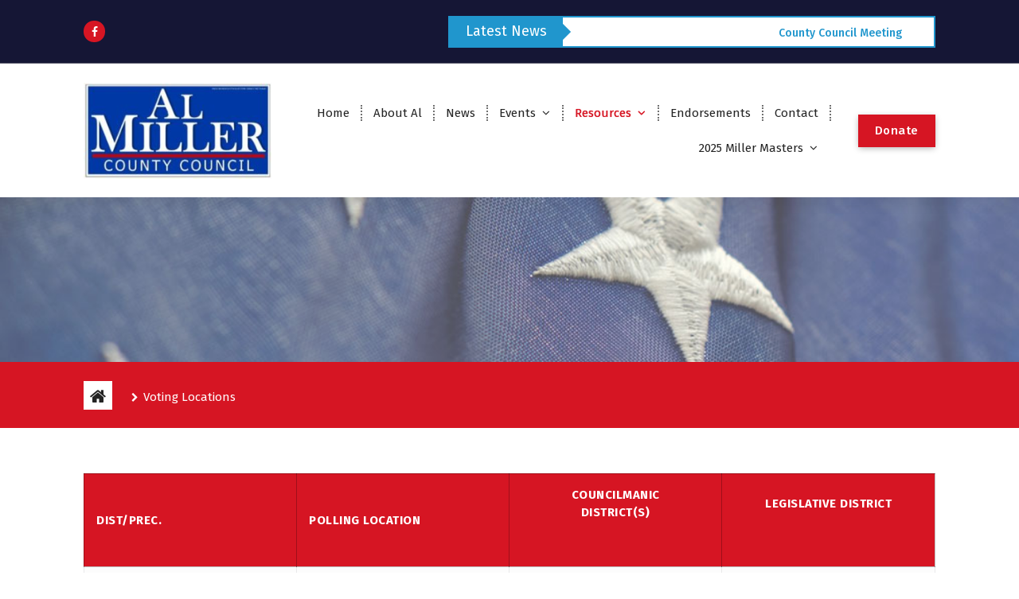

--- FILE ---
content_type: text/html; charset=UTF-8
request_url: https://almillercecilcounty.com/voting-locations/
body_size: 12389
content:
<!DOCTYPE html>
<html lang="en">
	<head>
		<meta charset="UTF-8">
		<meta name="viewport" content="width=device-width, initial-scale=1">
		<link rel="profile" href="http://gmpg.org/xfn/11">
		
		<title>Voting Locations &#8211; Lifetime Commitment to Cecil County</title>
    <style>
        #wpadminbar #wp-admin-bar-vtrts_free_top_button .ab-icon:before {
            content: "\f185";
            color: #1DAE22;
            top: 3px;
        }
    </style>
    <style>
#wpadminbar #wp-admin-bar-wsm_free_top_button .ab-icon:before {
	content: "\f239";
	color: #FF9800;
	top: 3px;
}
</style><meta name='robots' content='max-image-preview:large' />
	<style>img:is([sizes="auto" i], [sizes^="auto," i]) { contain-intrinsic-size: 3000px 1500px }</style>
	<link rel='dns-prefetch' href='//maps.googleapis.com' />
<link rel='dns-prefetch' href='//fonts.googleapis.com' />
<link rel="alternate" type="application/rss+xml" title="Lifetime Commitment to Cecil County &raquo; Feed" href="https://almillercecilcounty.com/feed/" />
<link rel="alternate" type="application/rss+xml" title="Lifetime Commitment to Cecil County &raquo; Comments Feed" href="https://almillercecilcounty.com/comments/feed/" />
<script type="text/javascript">
/* <![CDATA[ */
window._wpemojiSettings = {"baseUrl":"https:\/\/s.w.org\/images\/core\/emoji\/15.0.3\/72x72\/","ext":".png","svgUrl":"https:\/\/s.w.org\/images\/core\/emoji\/15.0.3\/svg\/","svgExt":".svg","source":{"concatemoji":"https:\/\/almillercecilcounty.com\/wp-includes\/js\/wp-emoji-release.min.js?ver=6.7.2"}};
/*! This file is auto-generated */
!function(i,n){var o,s,e;function c(e){try{var t={supportTests:e,timestamp:(new Date).valueOf()};sessionStorage.setItem(o,JSON.stringify(t))}catch(e){}}function p(e,t,n){e.clearRect(0,0,e.canvas.width,e.canvas.height),e.fillText(t,0,0);var t=new Uint32Array(e.getImageData(0,0,e.canvas.width,e.canvas.height).data),r=(e.clearRect(0,0,e.canvas.width,e.canvas.height),e.fillText(n,0,0),new Uint32Array(e.getImageData(0,0,e.canvas.width,e.canvas.height).data));return t.every(function(e,t){return e===r[t]})}function u(e,t,n){switch(t){case"flag":return n(e,"\ud83c\udff3\ufe0f\u200d\u26a7\ufe0f","\ud83c\udff3\ufe0f\u200b\u26a7\ufe0f")?!1:!n(e,"\ud83c\uddfa\ud83c\uddf3","\ud83c\uddfa\u200b\ud83c\uddf3")&&!n(e,"\ud83c\udff4\udb40\udc67\udb40\udc62\udb40\udc65\udb40\udc6e\udb40\udc67\udb40\udc7f","\ud83c\udff4\u200b\udb40\udc67\u200b\udb40\udc62\u200b\udb40\udc65\u200b\udb40\udc6e\u200b\udb40\udc67\u200b\udb40\udc7f");case"emoji":return!n(e,"\ud83d\udc26\u200d\u2b1b","\ud83d\udc26\u200b\u2b1b")}return!1}function f(e,t,n){var r="undefined"!=typeof WorkerGlobalScope&&self instanceof WorkerGlobalScope?new OffscreenCanvas(300,150):i.createElement("canvas"),a=r.getContext("2d",{willReadFrequently:!0}),o=(a.textBaseline="top",a.font="600 32px Arial",{});return e.forEach(function(e){o[e]=t(a,e,n)}),o}function t(e){var t=i.createElement("script");t.src=e,t.defer=!0,i.head.appendChild(t)}"undefined"!=typeof Promise&&(o="wpEmojiSettingsSupports",s=["flag","emoji"],n.supports={everything:!0,everythingExceptFlag:!0},e=new Promise(function(e){i.addEventListener("DOMContentLoaded",e,{once:!0})}),new Promise(function(t){var n=function(){try{var e=JSON.parse(sessionStorage.getItem(o));if("object"==typeof e&&"number"==typeof e.timestamp&&(new Date).valueOf()<e.timestamp+604800&&"object"==typeof e.supportTests)return e.supportTests}catch(e){}return null}();if(!n){if("undefined"!=typeof Worker&&"undefined"!=typeof OffscreenCanvas&&"undefined"!=typeof URL&&URL.createObjectURL&&"undefined"!=typeof Blob)try{var e="postMessage("+f.toString()+"("+[JSON.stringify(s),u.toString(),p.toString()].join(",")+"));",r=new Blob([e],{type:"text/javascript"}),a=new Worker(URL.createObjectURL(r),{name:"wpTestEmojiSupports"});return void(a.onmessage=function(e){c(n=e.data),a.terminate(),t(n)})}catch(e){}c(n=f(s,u,p))}t(n)}).then(function(e){for(var t in e)n.supports[t]=e[t],n.supports.everything=n.supports.everything&&n.supports[t],"flag"!==t&&(n.supports.everythingExceptFlag=n.supports.everythingExceptFlag&&n.supports[t]);n.supports.everythingExceptFlag=n.supports.everythingExceptFlag&&!n.supports.flag,n.DOMReady=!1,n.readyCallback=function(){n.DOMReady=!0}}).then(function(){return e}).then(function(){var e;n.supports.everything||(n.readyCallback(),(e=n.source||{}).concatemoji?t(e.concatemoji):e.wpemoji&&e.twemoji&&(t(e.twemoji),t(e.wpemoji)))}))}((window,document),window._wpemojiSettings);
/* ]]> */
</script>
<style id='wp-emoji-styles-inline-css' type='text/css'>

	img.wp-smiley, img.emoji {
		display: inline !important;
		border: none !important;
		box-shadow: none !important;
		height: 1em !important;
		width: 1em !important;
		margin: 0 0.07em !important;
		vertical-align: -0.1em !important;
		background: none !important;
		padding: 0 !important;
	}
</style>
<link rel='stylesheet' id='wp-block-library-css' href='https://almillercecilcounty.com/wp-includes/css/dist/block-library/style.min.css?ver=6.7.2' type='text/css' media='all' />
<style id='classic-theme-styles-inline-css' type='text/css'>
/*! This file is auto-generated */
.wp-block-button__link{color:#fff;background-color:#32373c;border-radius:9999px;box-shadow:none;text-decoration:none;padding:calc(.667em + 2px) calc(1.333em + 2px);font-size:1.125em}.wp-block-file__button{background:#32373c;color:#fff;text-decoration:none}
</style>
<style id='global-styles-inline-css' type='text/css'>
:root{--wp--preset--aspect-ratio--square: 1;--wp--preset--aspect-ratio--4-3: 4/3;--wp--preset--aspect-ratio--3-4: 3/4;--wp--preset--aspect-ratio--3-2: 3/2;--wp--preset--aspect-ratio--2-3: 2/3;--wp--preset--aspect-ratio--16-9: 16/9;--wp--preset--aspect-ratio--9-16: 9/16;--wp--preset--color--black: #000000;--wp--preset--color--cyan-bluish-gray: #abb8c3;--wp--preset--color--white: #ffffff;--wp--preset--color--pale-pink: #f78da7;--wp--preset--color--vivid-red: #cf2e2e;--wp--preset--color--luminous-vivid-orange: #ff6900;--wp--preset--color--luminous-vivid-amber: #fcb900;--wp--preset--color--light-green-cyan: #7bdcb5;--wp--preset--color--vivid-green-cyan: #00d084;--wp--preset--color--pale-cyan-blue: #8ed1fc;--wp--preset--color--vivid-cyan-blue: #0693e3;--wp--preset--color--vivid-purple: #9b51e0;--wp--preset--gradient--vivid-cyan-blue-to-vivid-purple: linear-gradient(135deg,rgba(6,147,227,1) 0%,rgb(155,81,224) 100%);--wp--preset--gradient--light-green-cyan-to-vivid-green-cyan: linear-gradient(135deg,rgb(122,220,180) 0%,rgb(0,208,130) 100%);--wp--preset--gradient--luminous-vivid-amber-to-luminous-vivid-orange: linear-gradient(135deg,rgba(252,185,0,1) 0%,rgba(255,105,0,1) 100%);--wp--preset--gradient--luminous-vivid-orange-to-vivid-red: linear-gradient(135deg,rgba(255,105,0,1) 0%,rgb(207,46,46) 100%);--wp--preset--gradient--very-light-gray-to-cyan-bluish-gray: linear-gradient(135deg,rgb(238,238,238) 0%,rgb(169,184,195) 100%);--wp--preset--gradient--cool-to-warm-spectrum: linear-gradient(135deg,rgb(74,234,220) 0%,rgb(151,120,209) 20%,rgb(207,42,186) 40%,rgb(238,44,130) 60%,rgb(251,105,98) 80%,rgb(254,248,76) 100%);--wp--preset--gradient--blush-light-purple: linear-gradient(135deg,rgb(255,206,236) 0%,rgb(152,150,240) 100%);--wp--preset--gradient--blush-bordeaux: linear-gradient(135deg,rgb(254,205,165) 0%,rgb(254,45,45) 50%,rgb(107,0,62) 100%);--wp--preset--gradient--luminous-dusk: linear-gradient(135deg,rgb(255,203,112) 0%,rgb(199,81,192) 50%,rgb(65,88,208) 100%);--wp--preset--gradient--pale-ocean: linear-gradient(135deg,rgb(255,245,203) 0%,rgb(182,227,212) 50%,rgb(51,167,181) 100%);--wp--preset--gradient--electric-grass: linear-gradient(135deg,rgb(202,248,128) 0%,rgb(113,206,126) 100%);--wp--preset--gradient--midnight: linear-gradient(135deg,rgb(2,3,129) 0%,rgb(40,116,252) 100%);--wp--preset--font-size--small: 13px;--wp--preset--font-size--medium: 20px;--wp--preset--font-size--large: 36px;--wp--preset--font-size--x-large: 42px;--wp--preset--spacing--20: 0.44rem;--wp--preset--spacing--30: 0.67rem;--wp--preset--spacing--40: 1rem;--wp--preset--spacing--50: 1.5rem;--wp--preset--spacing--60: 2.25rem;--wp--preset--spacing--70: 3.38rem;--wp--preset--spacing--80: 5.06rem;--wp--preset--shadow--natural: 6px 6px 9px rgba(0, 0, 0, 0.2);--wp--preset--shadow--deep: 12px 12px 50px rgba(0, 0, 0, 0.4);--wp--preset--shadow--sharp: 6px 6px 0px rgba(0, 0, 0, 0.2);--wp--preset--shadow--outlined: 6px 6px 0px -3px rgba(255, 255, 255, 1), 6px 6px rgba(0, 0, 0, 1);--wp--preset--shadow--crisp: 6px 6px 0px rgba(0, 0, 0, 1);}:where(.is-layout-flex){gap: 0.5em;}:where(.is-layout-grid){gap: 0.5em;}body .is-layout-flex{display: flex;}.is-layout-flex{flex-wrap: wrap;align-items: center;}.is-layout-flex > :is(*, div){margin: 0;}body .is-layout-grid{display: grid;}.is-layout-grid > :is(*, div){margin: 0;}:where(.wp-block-columns.is-layout-flex){gap: 2em;}:where(.wp-block-columns.is-layout-grid){gap: 2em;}:where(.wp-block-post-template.is-layout-flex){gap: 1.25em;}:where(.wp-block-post-template.is-layout-grid){gap: 1.25em;}.has-black-color{color: var(--wp--preset--color--black) !important;}.has-cyan-bluish-gray-color{color: var(--wp--preset--color--cyan-bluish-gray) !important;}.has-white-color{color: var(--wp--preset--color--white) !important;}.has-pale-pink-color{color: var(--wp--preset--color--pale-pink) !important;}.has-vivid-red-color{color: var(--wp--preset--color--vivid-red) !important;}.has-luminous-vivid-orange-color{color: var(--wp--preset--color--luminous-vivid-orange) !important;}.has-luminous-vivid-amber-color{color: var(--wp--preset--color--luminous-vivid-amber) !important;}.has-light-green-cyan-color{color: var(--wp--preset--color--light-green-cyan) !important;}.has-vivid-green-cyan-color{color: var(--wp--preset--color--vivid-green-cyan) !important;}.has-pale-cyan-blue-color{color: var(--wp--preset--color--pale-cyan-blue) !important;}.has-vivid-cyan-blue-color{color: var(--wp--preset--color--vivid-cyan-blue) !important;}.has-vivid-purple-color{color: var(--wp--preset--color--vivid-purple) !important;}.has-black-background-color{background-color: var(--wp--preset--color--black) !important;}.has-cyan-bluish-gray-background-color{background-color: var(--wp--preset--color--cyan-bluish-gray) !important;}.has-white-background-color{background-color: var(--wp--preset--color--white) !important;}.has-pale-pink-background-color{background-color: var(--wp--preset--color--pale-pink) !important;}.has-vivid-red-background-color{background-color: var(--wp--preset--color--vivid-red) !important;}.has-luminous-vivid-orange-background-color{background-color: var(--wp--preset--color--luminous-vivid-orange) !important;}.has-luminous-vivid-amber-background-color{background-color: var(--wp--preset--color--luminous-vivid-amber) !important;}.has-light-green-cyan-background-color{background-color: var(--wp--preset--color--light-green-cyan) !important;}.has-vivid-green-cyan-background-color{background-color: var(--wp--preset--color--vivid-green-cyan) !important;}.has-pale-cyan-blue-background-color{background-color: var(--wp--preset--color--pale-cyan-blue) !important;}.has-vivid-cyan-blue-background-color{background-color: var(--wp--preset--color--vivid-cyan-blue) !important;}.has-vivid-purple-background-color{background-color: var(--wp--preset--color--vivid-purple) !important;}.has-black-border-color{border-color: var(--wp--preset--color--black) !important;}.has-cyan-bluish-gray-border-color{border-color: var(--wp--preset--color--cyan-bluish-gray) !important;}.has-white-border-color{border-color: var(--wp--preset--color--white) !important;}.has-pale-pink-border-color{border-color: var(--wp--preset--color--pale-pink) !important;}.has-vivid-red-border-color{border-color: var(--wp--preset--color--vivid-red) !important;}.has-luminous-vivid-orange-border-color{border-color: var(--wp--preset--color--luminous-vivid-orange) !important;}.has-luminous-vivid-amber-border-color{border-color: var(--wp--preset--color--luminous-vivid-amber) !important;}.has-light-green-cyan-border-color{border-color: var(--wp--preset--color--light-green-cyan) !important;}.has-vivid-green-cyan-border-color{border-color: var(--wp--preset--color--vivid-green-cyan) !important;}.has-pale-cyan-blue-border-color{border-color: var(--wp--preset--color--pale-cyan-blue) !important;}.has-vivid-cyan-blue-border-color{border-color: var(--wp--preset--color--vivid-cyan-blue) !important;}.has-vivid-purple-border-color{border-color: var(--wp--preset--color--vivid-purple) !important;}.has-vivid-cyan-blue-to-vivid-purple-gradient-background{background: var(--wp--preset--gradient--vivid-cyan-blue-to-vivid-purple) !important;}.has-light-green-cyan-to-vivid-green-cyan-gradient-background{background: var(--wp--preset--gradient--light-green-cyan-to-vivid-green-cyan) !important;}.has-luminous-vivid-amber-to-luminous-vivid-orange-gradient-background{background: var(--wp--preset--gradient--luminous-vivid-amber-to-luminous-vivid-orange) !important;}.has-luminous-vivid-orange-to-vivid-red-gradient-background{background: var(--wp--preset--gradient--luminous-vivid-orange-to-vivid-red) !important;}.has-very-light-gray-to-cyan-bluish-gray-gradient-background{background: var(--wp--preset--gradient--very-light-gray-to-cyan-bluish-gray) !important;}.has-cool-to-warm-spectrum-gradient-background{background: var(--wp--preset--gradient--cool-to-warm-spectrum) !important;}.has-blush-light-purple-gradient-background{background: var(--wp--preset--gradient--blush-light-purple) !important;}.has-blush-bordeaux-gradient-background{background: var(--wp--preset--gradient--blush-bordeaux) !important;}.has-luminous-dusk-gradient-background{background: var(--wp--preset--gradient--luminous-dusk) !important;}.has-pale-ocean-gradient-background{background: var(--wp--preset--gradient--pale-ocean) !important;}.has-electric-grass-gradient-background{background: var(--wp--preset--gradient--electric-grass) !important;}.has-midnight-gradient-background{background: var(--wp--preset--gradient--midnight) !important;}.has-small-font-size{font-size: var(--wp--preset--font-size--small) !important;}.has-medium-font-size{font-size: var(--wp--preset--font-size--medium) !important;}.has-large-font-size{font-size: var(--wp--preset--font-size--large) !important;}.has-x-large-font-size{font-size: var(--wp--preset--font-size--x-large) !important;}
:where(.wp-block-post-template.is-layout-flex){gap: 1.25em;}:where(.wp-block-post-template.is-layout-grid){gap: 1.25em;}
:where(.wp-block-columns.is-layout-flex){gap: 2em;}:where(.wp-block-columns.is-layout-grid){gap: 2em;}
:root :where(.wp-block-pullquote){font-size: 1.5em;line-height: 1.6;}
</style>
<link rel='stylesheet' id='slick-style-css' href='https://almillercecilcounty.com/wp-content/plugins/blog-designer-pack/assets/css/slick.css?ver=3.4.11' type='text/css' media='all' />
<link rel='stylesheet' id='bdp-public-style-css' href='https://almillercecilcounty.com/wp-content/plugins/blog-designer-pack/assets/css/bdp-public.css?ver=3.4.11' type='text/css' media='all' />
<link rel='stylesheet' id='contact-form-7-css' href='https://almillercecilcounty.com/wp-content/plugins/contact-form-7/includes/css/styles.css?ver=6.0.4' type='text/css' media='all' />
<link rel='stylesheet' id='wsm-style-css' href='https://almillercecilcounty.com/wp-content/plugins/wp-stats-manager/css/style.css?ver=1.2' type='text/css' media='all' />
<link rel='stylesheet' id='owl-carousel-min-css' href='https://almillercecilcounty.com/wp-content/themes/avril-personal/assets/css/owl.carousel.min.css?ver=6.7.2' type='text/css' media='all' />
<link rel='stylesheet' id='owl-theme-default-min-css' href='https://almillercecilcounty.com/wp-content/themes/avril-personal/assets/css/owl.theme.default.min.css?ver=6.7.2' type='text/css' media='all' />
<link rel='stylesheet' id='font-awesome-css' href='https://almillercecilcounty.com/wp-content/plugins/elementor/assets/lib/font-awesome/css/font-awesome.min.css?ver=4.7.0' type='text/css' media='all' />
<link rel='stylesheet' id='animate-css' href='https://almillercecilcounty.com/wp-content/themes/avril-personal/assets/css/animate.css?ver=6.7.2' type='text/css' media='all' />
<link rel='stylesheet' id='text-animate-css' href='https://almillercecilcounty.com/wp-content/themes/avril-personal/assets/css/text-animate.css?ver=6.7.2' type='text/css' media='all' />
<link rel='stylesheet' id='magnific-popup-css' href='https://almillercecilcounty.com/wp-content/themes/avril-personal/assets/css/magnific-popup.css?ver=6.7.2' type='text/css' media='all' />
<link rel='stylesheet' id='avril-editor-style-css' href='https://almillercecilcounty.com/wp-content/themes/avril-personal/assets/css/editor-style.css?ver=6.7.2' type='text/css' media='all' />
<link rel='stylesheet' id='avril-default-css' href='https://almillercecilcounty.com/wp-content/themes/avril-personal/assets/css/color/default.css?ver=6.7.2' type='text/css' media='all' />
<link rel='stylesheet' id='avril-theme-css-css' href='https://almillercecilcounty.com/wp-content/themes/avril-personal/assets/css/theme.css?ver=6.7.2' type='text/css' media='all' />
<link rel='stylesheet' id='avril-menus-css' href='https://almillercecilcounty.com/wp-content/themes/avril-personal/assets/css/menu.css?ver=6.7.2' type='text/css' media='all' />
<link rel='stylesheet' id='avril-widgets-css' href='https://almillercecilcounty.com/wp-content/themes/avril-personal/assets/css/widgets.css?ver=6.7.2' type='text/css' media='all' />
<link rel='stylesheet' id='avril-main-css' href='https://almillercecilcounty.com/wp-content/themes/avril-personal/assets/css/main.css?ver=6.7.2' type='text/css' media='all' />
<link rel='stylesheet' id='avril-media-query-css' href='https://almillercecilcounty.com/wp-content/themes/avril-personal/assets/css/responsive.css?ver=6.7.2' type='text/css' media='all' />
<link rel='stylesheet' id='avril-woocommerce-css' href='https://almillercecilcounty.com/wp-content/themes/avril-personal/assets/css/woo.css?ver=6.7.2' type='text/css' media='all' />
<link rel='stylesheet' id='avril-style-css' href='https://almillercecilcounty.com/wp-content/themes/avril-personal/style.css?ver=6.7.2' type='text/css' media='all' />
<style id='avril-style-inline-css' type='text/css'>
.breadcrumb-content { min-height: 207px;} .breadcrumb-center .breadcrumb-heading {
					text-align: center;
				}
.breadcrumb-area {
					background-image: url(http://almillercecilcounty.com/wp-content/uploads/2018/02/flag-1600-70.jpg);
					background-attachment: scroll;
				}
.breadcrumb-area:before {
					background-color: #ffffff;
					opacity: 0.05;
				}
.logo img, .mobile-logo img { max-width: 236px !important;} .theme-slider {
					opacity: 0;
					background: #ffffff;
				}
	@media (min-width: 992px) {#av-primary-content {
					max-width:65%;
					flex-basis:65%;
				}
#av-secondary-content {
					max-width:35%;
					flex-basis:35%;
				}}
:root {
						--sp-primary: #d61523;
						--sp-primary-dark: #cc0d1b;
						--sp-secondary:  #151635;
						--sp-secondary-dark: #242424;
						--sp-border-light: #e9e9e9;
						--sp-border-dark: #dddddd;
						--sp-scrollbar: #f2f2f2;
						--sp-scrollbar-thumb: #c2c2c2;
						--sp-gradient-focus:linear-gradient(#d61523, #d61523), linear-gradient(#e9e9ea, #e9e9ea);
					}
.av-container {
						max-width: 1170px;
					}
 .av-py-default { 
			padding: 100px 0;
		}
 body{ 
			font-weight: inherit;
			text-transform: inherit;
			font-style: inherit;
			text-decoration: none;
		} a {text-decoration: none;
		}
 h1{ 
				font-family: ;
				font-weight: 700;
				text-transform: inherit;
				font-style: inherit;
				text-decoration: inherit;
			}
 h2{ 
				font-family: ;
				font-weight: 700;
				text-transform: inherit;
				font-style: inherit;
				text-decoration: inherit;
			}
 h3{ 
				font-family: ;
				font-weight: 700;
				text-transform: inherit;
				font-style: inherit;
				text-decoration: inherit;
			}
 h4{ 
				font-family: ;
				font-weight: 700;
				text-transform: inherit;
				font-style: inherit;
				text-decoration: inherit;
			}
 h5{ 
				font-family: ;
				font-weight: 700;
				text-transform: inherit;
				font-style: inherit;
				text-decoration: inherit;
			}
 h6{ 
				font-family: ;
				font-weight: 700;
				text-transform: inherit;
				font-style: inherit;
				text-decoration: inherit;
			}
 .menu-wrap > li > a, .dropdown-menu li a{ font-family: ;	}
.menu-wrap > li > a, .dropdown-menu li a{ 
			font-weight: inherit;
			text-transform: inherit;
			font-style: inherit;
			text-decoration: inherit;
		}

</style>
<link rel='stylesheet' id='avril-fonts-css' href='//fonts.googleapis.com/css?family=Poppins%3A300%2C300i%2C400%2C400i%2C500%2C500i%2C600%2C600i%2C700%2C700i%2C800%2C800i%2C900%2C900i&#038;subset=latin%2Clatin-ext' type='text/css' media='all' />
<link rel='stylesheet' id='dashicons-css' href='https://almillercecilcounty.com/wp-includes/css/dashicons.min.css?ver=6.7.2' type='text/css' media='all' />
<link rel='stylesheet' id='tec-variables-skeleton-css' href='https://almillercecilcounty.com/wp-content/plugins/event-tickets/common/src/resources/css/variables-skeleton.min.css?ver=6.5.1.1' type='text/css' media='all' />
<link rel='stylesheet' id='tec-variables-full-css' href='https://almillercecilcounty.com/wp-content/plugins/event-tickets/common/src/resources/css/variables-full.min.css?ver=6.5.1.1' type='text/css' media='all' />
<link rel='stylesheet' id='tribe-common-skeleton-style-css' href='https://almillercecilcounty.com/wp-content/plugins/event-tickets/common/src/resources/css/common-skeleton.min.css?ver=6.5.1.1' type='text/css' media='all' />
<link rel='stylesheet' id='tribe-common-full-style-css' href='https://almillercecilcounty.com/wp-content/plugins/event-tickets/common/src/resources/css/common-full.min.css?ver=6.5.1.1' type='text/css' media='all' />
<link rel='stylesheet' id='event-tickets-tickets-css-css' href='https://almillercecilcounty.com/wp-content/plugins/event-tickets/src/resources/css/tickets.min.css?ver=5.19.2' type='text/css' media='all' />
<link rel='stylesheet' id='event-tickets-tickets-rsvp-css-css' href='https://almillercecilcounty.com/wp-content/plugins/event-tickets/src/resources/css/rsvp-v1.min.css?ver=5.19.2' type='text/css' media='all' />
<link rel='stylesheet' id='event-tickets-rsvp-css' href='https://almillercecilcounty.com/wp-content/plugins/event-tickets/src/resources/css/rsvp.min.css?ver=5.19.2' type='text/css' media='all' />
<link rel='stylesheet' id='event-tickets-tpp-css-css' href='https://almillercecilcounty.com/wp-content/plugins/event-tickets/src/resources/css/tpp.min.css?ver=5.19.2' type='text/css' media='all' />
<script type="text/javascript" id="ahc_front_js-js-extra">
/* <![CDATA[ */
var ahc_ajax_front = {"ajax_url":"https:\/\/almillercecilcounty.com\/wp-admin\/admin-ajax.php","page_id":"648","page_title":"Voting Locations","post_type":"page"};
/* ]]> */
</script>
<script type="text/javascript" src="https://almillercecilcounty.com/wp-content/plugins/visitors-traffic-real-time-statistics/js/front.js?ver=6.7.2" id="ahc_front_js-js"></script>
<script type="text/javascript" src="https://almillercecilcounty.com/wp-includes/js/jquery/jquery.min.js?ver=3.7.1" id="jquery-core-js"></script>
<script type="text/javascript" src="https://almillercecilcounty.com/wp-includes/js/jquery/jquery-migrate.min.js?ver=3.4.1" id="jquery-migrate-js"></script>
<script type="text/javascript" src="https://almillercecilcounty.com/wp-content/themes/avril-personal/assets/js/owl.carousel.min.js?ver=1" id="owl-carousel-js"></script>
<script type="text/javascript" src="https://almillercecilcounty.com/wp-content/themes/avril-personal/assets/js/isotope.pkgd.js?ver=1" id="isotope-pkgd-js"></script>
<script type="text/javascript" src="https://maps.googleapis.com/maps/api/js?key=AIzaSyAqoWGSQYygV-G1P5tVrj-dM2rVHR5wOGY&amp;ver=6.7.2" id="avril-map-link-js"></script>
<link rel="https://api.w.org/" href="https://almillercecilcounty.com/wp-json/" /><link rel="alternate" title="JSON" type="application/json" href="https://almillercecilcounty.com/wp-json/wp/v2/pages/648" /><link rel="EditURI" type="application/rsd+xml" title="RSD" href="https://almillercecilcounty.com/xmlrpc.php?rsd" />
<meta name="generator" content="WordPress 6.7.2" />
<link rel="canonical" href="https://almillercecilcounty.com/voting-locations/" />
<link rel='shortlink' href='https://almillercecilcounty.com/?p=648' />
<link rel="alternate" title="oEmbed (JSON)" type="application/json+oembed" href="https://almillercecilcounty.com/wp-json/oembed/1.0/embed?url=https%3A%2F%2Falmillercecilcounty.com%2Fvoting-locations%2F" />
<link rel="alternate" title="oEmbed (XML)" type="text/xml+oembed" href="https://almillercecilcounty.com/wp-json/oembed/1.0/embed?url=https%3A%2F%2Falmillercecilcounty.com%2Fvoting-locations%2F&#038;format=xml" />
	   
    <!-- Wordpress Stats Manager -->
    <script type="text/javascript">
          var _wsm = _wsm || [];
           _wsm.push(['trackPageView']);
           _wsm.push(['enableLinkTracking']);
           _wsm.push(['enableHeartBeatTimer']);
          (function() {
            var u="https://almillercecilcounty.com/wp-content/plugins/wp-stats-manager/";
            _wsm.push(['setUrlReferrer', ""]);
            _wsm.push(['setTrackerUrl',"https://almillercecilcounty.com/?wmcAction=wmcTrack"]);
            _wsm.push(['setSiteId', "1"]);
            _wsm.push(['setPageId', "648"]);
            _wsm.push(['setWpUserId', "0"]);           
            var d=document, g=d.createElement('script'), s=d.getElementsByTagName('script')[0];
            g.type='text/javascript'; g.async=true; g.defer=true; g.src=u+'js/wsm_new.js'; s.parentNode.insertBefore(g,s);
          })();
    </script>
    <!-- End Wordpress Stats Manager Code -->
      <meta name="et-api-version" content="v1"><meta name="et-api-origin" content="https://almillercecilcounty.com"><link rel="https://theeventscalendar.com/" href="https://almillercecilcounty.com/wp-json/tribe/tickets/v1/" /><style>body.boxed { background:url("https://almillercecilcounty.com/wp-content/themes/avril-personal/assets/images/bg-pattern/bg-img1.png");}</style><meta name="generator" content="Elementor 3.27.6; features: additional_custom_breakpoints; settings: css_print_method-external, google_font-enabled, font_display-auto">
			<style>
				.e-con.e-parent:nth-of-type(n+4):not(.e-lazyloaded):not(.e-no-lazyload),
				.e-con.e-parent:nth-of-type(n+4):not(.e-lazyloaded):not(.e-no-lazyload) * {
					background-image: none !important;
				}
				@media screen and (max-height: 1024px) {
					.e-con.e-parent:nth-of-type(n+3):not(.e-lazyloaded):not(.e-no-lazyload),
					.e-con.e-parent:nth-of-type(n+3):not(.e-lazyloaded):not(.e-no-lazyload) * {
						background-image: none !important;
					}
				}
				@media screen and (max-height: 640px) {
					.e-con.e-parent:nth-of-type(n+2):not(.e-lazyloaded):not(.e-no-lazyload),
					.e-con.e-parent:nth-of-type(n+2):not(.e-lazyloaded):not(.e-no-lazyload) * {
						background-image: none !important;
					}
				}
			</style>
				<style type="text/css">
			.site-title,
		.site-description {
			position: absolute;
			clip: rect(1px, 1px, 1px, 1px);
		}
		</style>
	<link rel="icon" href="https://almillercecilcounty.com/wp-content/uploads/2018/02/cropped-miller-icon-150-sq-32x32.jpg" sizes="32x32" />
<link rel="icon" href="https://almillercecilcounty.com/wp-content/uploads/2018/02/cropped-miller-icon-150-sq-192x192.jpg" sizes="192x192" />
<link rel="apple-touch-icon" href="https://almillercecilcounty.com/wp-content/uploads/2018/02/cropped-miller-icon-150-sq-180x180.jpg" />
<meta name="msapplication-TileImage" content="https://almillercecilcounty.com/wp-content/uploads/2018/02/cropped-miller-icon-150-sq-270x270.jpg" />
		<style type="text/css" id="wp-custom-css">
			.av-py-default {
    padding: 25px 0;
}

.footer-section {
    padding-top: 10px;
}

.gallery-area {
	margin-bottom: 40px;
}

.post-meta.down{
	display: none;
}

.gallery-area .gallery-item {
    margin: 0px 20px 0px 20px;
	background: #FFFFFF;

}


.post-image {
	display: flex;
  justify-content: center;
  height: 400px;
}


.post-image .post-hover:before {
    content: "Read"
}

.gallery-section {
	margin-top: -70px;
}

		</style>
			</head>
<body class="page-template page-template-templates page-template-template-page-full-width page-template-templatestemplate-page-full-width-php page page-id-648 wp-custom-logo wide fl-builder-lite-2-8-6-1 tribe-no-js header-default footer-dark elementor-default elementor-kit-1916 tribe-theme-avril-personal">

	<div id="page" class="site">
		<a class="skip-link screen-reader-text" href="#content">Skip to content</a>
	
	 <!--===// Start: Preloader
    =================================-->
		
    <!-- End: Preloader
    =================================-->

    <!--===// Start: Header
    =================================-->
	
    <header id="header-section" class="header header-one">
        <!--===// Start: Header Above
        =================================-->
			
			<div id="above-header" class="header-above-info d-av-block d-none wow fadeInDown">
				<div class="header-widget">
					<div class="av-container">
						<div class="av-columns-area">
																						<div class="av-column-5">
									<div class="widget-left text-av-left text-center">
																			<aside class="widget widget_social_widget">
						<ul>
															<li><a href="https://www.facebook.com/almillercecilcounty"><i class="fa fa-facebook"></i></a></li>
													</ul>
					</aside>
															</div>
								</div>
								<div class="av-column-7">
									<div class="widget-right text-av-right text-center"> 
																					<p class="m-0px">
	<style type="text/css">
		#bdp-ticker-1{border-color:#2096cd;}
		#bdp-ticker-1 >.bdp-ticker-title{background:#2096cd;}
		#bdp-ticker-1 >.bdp-ticker-title>span{border-left-color:#2096cd;}
		#bdp-ticker-1 >ul>li>a:hover, #bdp-ticker-1>ul>li>a{color:#2096cd;}
		#bdp-ticker-1 > .bdp-ticker-title > .bdp-ticker-title-cnt{color: #fff}
	</style>

	<div class="bdp-ticker-wrp bdp-clearfix" id="bdp-ticker-1">
		<div class="bdp-ticker-title bdp-ticker-title">
						<div class="bdp-ticker-title-cnt">Latest News</div>
						<span></span>
		</div>
		<ul class="bdp-ticker-cnt">
						<li class="bdp-ticker-ele"><a href="https://almillercecilcounty.com/2024-endorsements/">2024 Endorsements</a></li>
						<li class="bdp-ticker-ele"><a href="https://almillercecilcounty.com/county-council-meeting/">County Council Meeting</a></li>
						<li class="bdp-ticker-ele"><a href="https://almillercecilcounty.com/branch-for-council/">Branch for Council</a></li>
						<li class="bdp-ticker-ele"><a href="https://almillercecilcounty.com/2898-2/">Who Local Voting Matters!</a></li>
						<li class="bdp-ticker-ele"><a href="https://almillercecilcounty.com/cecil-whig-best-votes/">Cecil Whig Best Votes</a></li>
						<li class="bdp-ticker-ele"><a href="https://almillercecilcounty.com/cecil-county-fair/">Cecil County Fair</a></li>
						<li class="bdp-ticker-ele"><a href="https://almillercecilcounty.com/save-the-date/">SAVE THE DATE!</a></li>
						<li class="bdp-ticker-ele"><a href="https://almillercecilcounty.com/cecil-county-chamber-of-commerces-night-in-annapolis/">Cecil County Chamber of Commerce’s Night in Annapolis</a></li>
						<li class="bdp-ticker-ele"><a href="https://almillercecilcounty.com/drug-free-cecil/">Drug Free Cecil</a></li>
						<li class="bdp-ticker-ele"><a href="https://almillercecilcounty.com/proclamation-to-ward/">Proclamation to Ward</a></li>
						<li class="bdp-ticker-ele"><a href="https://almillercecilcounty.com/53rd-taste-of-maryland/">53rd Taste of Maryland</a></li>
						<li class="bdp-ticker-ele"><a href="https://almillercecilcounty.com/great-wolf-lodge-in-perryville-is-set-to-open-in-august-2023/">Great Wolf Lodge in Perryville is set to open in August 2023!</a></li>
					</ul>
		<div class="bdp-ticker-navi bdp-ticker-navi">
			<span></span>
			<span></span>
		</div>
		<div class="bdp-ticker-conf">{&quot;ticker_effect&quot;:&quot;slide-v&quot;,&quot;autoplay&quot;:&quot;true&quot;,&quot;speed&quot;:&quot;4500&quot;,&quot;font_style&quot;:&quot;normal&quot;}</div>
	</div>

</p>
												</div>	
								</div>
								
						</div>
					</div>
				</div>
			</div>
			
        <!--===// End: Header Top
        =================================-->   	        <div class="navigator-wrapper">
	        <!--===// Start: Mobile Toggle
	        =================================-->
	        <div class="theme-mobile-nav sticky-nav "> 
	            <div class="av-container">
	                <div class="av-columns-area">
	                    <div class="av-column-12">
	                        <div class="theme-mobile-menu">
	                        	<div class="mobile-logo">
	                            	<div class="logo">
										<a href="https://almillercecilcounty.com/" class="custom-logo-link" rel="home"><img width="275" height="141" src="https://almillercecilcounty.com/wp-content/uploads/2018/05/Official-campaign-logo-e1525697800266.jpg" class="custom-logo" alt="Lifetime Commitment to Cecil County" decoding="async" /></a>																			</div>
	                            </div>
	                            <div class="menu-toggle-wrap">
	                            	<div class="mobile-menu-right"></div>
									<div class="hamburger-menu">
										<button type="button" class="menu-toggle">
											<div class="top-bun"></div>
											<div class="meat"></div>
											<div class="bottom-bun"></div>
										</button>
									</div>
								</div>
	                            <div id="mobile-m" class="mobile-menu">
	                                <button type="button" class="header-close-menu close-style"></button>
	                            </div>
	                            <div class="headtop-mobi">
	                                <button type="button" class="header-above-toggle"><span></span></button>
	                            </div>
	                            <div id="mob-h-top" class="mobi-head-top"></div>
	                        </div>
	                    </div>
	                </div>
	            </div>        
	        </div>
	        <!--===// End: Mobile Toggle
	        =================================-->

	        <!--===// Start: Navigation
	        =================================-->
	        <div class="nav-area d-none d-av-block">
	        	<div class="navbar-area sticky-nav ">
		            <div class="av-container">
		                <div class="av-columns-area">
		                    <div class="av-column-2 my-auto">
		                        <div class="logo">
		                            <a href="https://almillercecilcounty.com/" class="custom-logo-link" rel="home"><img width="275" height="141" src="https://almillercecilcounty.com/wp-content/uploads/2018/05/Official-campaign-logo-e1525697800266.jpg" class="custom-logo" alt="Lifetime Commitment to Cecil County" decoding="async" /></a>											                        </div>
		                    </div>
		                    <div class="av-column-10 my-auto">
		                        <div class="theme-menu">
		                            <nav class="menubar">
		                                 <ul id="menu-primary-menu" class="menu-wrap"><li itemscope="itemscope" itemtype="https://www.schema.org/SiteNavigationElement" id="menu-item-1191" class="menu-item menu-item-type-post_type menu-item-object-page menu-item-home menu-item-1191 nav-item"><a title="Home" href="https://almillercecilcounty.com/" class="nav-link">Home</a></li>
<li itemscope="itemscope" itemtype="https://www.schema.org/SiteNavigationElement" id="menu-item-172" class="menu-item menu-item-type-post_type menu-item-object-page menu-item-172 nav-item"><a title="About Al" href="https://almillercecilcounty.com/about/" class="nav-link">About Al</a></li>
<li itemscope="itemscope" itemtype="https://www.schema.org/SiteNavigationElement" id="menu-item-1801" class="menu-item menu-item-type-post_type menu-item-object-page menu-item-1801 nav-item"><a title="News" href="https://almillercecilcounty.com/news/" class="nav-link">News</a></li>
<li itemscope="itemscope" itemtype="https://www.schema.org/SiteNavigationElement" id="menu-item-1891" class="menu-item menu-item-type-post_type menu-item-object-page menu-item-has-children dropdown menu-item-1891 nav-item"><a title="Events" href="https://almillercecilcounty.com/cecil-county-events/" class="nav-link">Events</a>
<span class='mobile-toggler d-av-none'><button type='button' class='fa fa-chevron-right' aria-label='Mobile Toggler'></button></span><ul class="dropdown-menu"  role="menu">
	<li itemscope="itemscope" itemtype="https://www.schema.org/SiteNavigationElement" id="menu-item-3027" class="menu-item menu-item-type-post_type menu-item-object-page menu-item-3027 nav-item"><a title="2025 Miller Masters" href="https://almillercecilcounty.com/golf/" class="dropdown-item">2025 Miller Masters</a></li>
</ul>
</li>
<li itemscope="itemscope" itemtype="https://www.schema.org/SiteNavigationElement" id="menu-item-628" class="menu-item menu-item-type-post_type menu-item-object-page current-menu-ancestor current-menu-parent current_page_parent current_page_ancestor menu-item-has-children dropdown active menu-item-628 nav-item"><a title="Resources" href="https://almillercecilcounty.com/faq/" class="nav-link">Resources</a>
<span class='mobile-toggler d-av-none'><button type='button' class='fa fa-chevron-right' aria-label='Mobile Toggler'></button></span><ul class="dropdown-menu" aria-labelledby="mobile-toggler d-av-none&#039;&gt;&lt;button type=&#039;button&#039; class=&#039;fa fa-chevron-right&#039; aria-label=&#039;Mobile Toggler&#039;&gt;&lt;/button&gt;&lt;/span&gt;&lt;ul class=" role="menu">
	<li itemscope="itemscope" itemtype="https://www.schema.org/SiteNavigationElement" id="menu-item-1211" class="menu-item menu-item-type-post_type menu-item-object-page menu-item-1211 nav-item"><a title="Resources/FAQ" href="https://almillercecilcounty.com/faq/" class="dropdown-item">Resources/FAQ</a></li>
	<li itemscope="itemscope" itemtype="https://www.schema.org/SiteNavigationElement" id="menu-item-653" class="menu-item menu-item-type-post_type menu-item-object-page current-menu-item page_item page-item-648 current_page_item active menu-item-653 nav-item"><a title="Voting Locations" href="https://almillercecilcounty.com/voting-locations/" class="dropdown-item" aria-current="page">Voting Locations</a></li>
	<li itemscope="itemscope" itemtype="https://www.schema.org/SiteNavigationElement" id="menu-item-1209" class="menu-item menu-item-type-post_type menu-item-object-page menu-item-1209 nav-item"><a title="Dear Voters" href="https://almillercecilcounty.com/dear-voters/" class="dropdown-item">Dear Voters</a></li>
</ul>
</li>
<li itemscope="itemscope" itemtype="https://www.schema.org/SiteNavigationElement" id="menu-item-1208" class="menu-item menu-item-type-post_type menu-item-object-page menu-item-1208 nav-item"><a title="Endorsements" href="https://almillercecilcounty.com/endorsements/" class="nav-link">Endorsements</a></li>
<li itemscope="itemscope" itemtype="https://www.schema.org/SiteNavigationElement" id="menu-item-1213" class="menu-item menu-item-type-post_type menu-item-object-page menu-item-1213 nav-item"><a title="Contact" href="https://almillercecilcounty.com/contact/" class="nav-link">Contact</a></li>
<li itemscope="itemscope" itemtype="https://www.schema.org/SiteNavigationElement" id="menu-item-3028" class="menu-item menu-item-type-post_type menu-item-object-page menu-item-has-children dropdown menu-item-3028 nav-item"><a title="2025 Miller Masters" href="https://almillercecilcounty.com/golf/" class="nav-link">2025 Miller Masters</a>
<span class='mobile-toggler d-av-none'><button type='button' class='fa fa-chevron-right' aria-label='Mobile Toggler'></button></span><ul class="dropdown-menu" aria-labelledby="mobile-toggler d-av-none&#039;&gt;&lt;button type=&#039;button&#039; class=&#039;fa fa-chevron-right&#039; aria-label=&#039;Mobile Toggler&#039;&gt;&lt;/button&gt;&lt;/span&gt;&lt;ul class=" role="menu">
	<li itemscope="itemscope" itemtype="https://www.schema.org/SiteNavigationElement" id="menu-item-3029" class="menu-item menu-item-type-post_type menu-item-object-page menu-item-3029 nav-item"><a title="2025 Miller Masters Sponsorships" href="https://almillercecilcounty.com/2025-miller-masters-sponsorships/" class="dropdown-item">2025 Miller Masters Sponsorships</a></li>
	<li itemscope="itemscope" itemtype="https://www.schema.org/SiteNavigationElement" id="menu-item-3030" class="menu-item menu-item-type-post_type menu-item-object-page menu-item-3030 nav-item"><a title="Single Golfer Registration" href="https://almillercecilcounty.com/single-golfer-registration/" class="dropdown-item">Single Golfer Registration</a></li>
	<li itemscope="itemscope" itemtype="https://www.schema.org/SiteNavigationElement" id="menu-item-3031" class="menu-item menu-item-type-post_type menu-item-object-page menu-item-3031 nav-item"><a title="Team Registration" href="https://almillercecilcounty.com/team-registration/" class="dropdown-item">Team Registration</a></li>
	<li itemscope="itemscope" itemtype="https://www.schema.org/SiteNavigationElement" id="menu-item-3062" class="menu-item menu-item-type-post_type menu-item-object-page menu-item-3062 nav-item"><a title="Endorsements" href="https://almillercecilcounty.com/endorsements/" class="dropdown-item">Endorsements</a></li>
</ul>
</li>
</ul>                   
		                            </nav>
											                            <div class="menu-right">
		                                <ul class="header-wrap-right">   
																																																																			<li class="av-button-area">
													<a href="https://www.paypal.com/donate/?hosted_button_id=ALJ657GAKEVKW" target="_blank" class="av-btn av-btn-primary av-btn-effect-1">Donate</a>
												</li> 
												
		                                </ul>                            
		                            </div>
		                        </div>
		                    </div>
		                </div>
		            </div>
		        </div>
	        </div>
	        <!--===// End:  Navigation
	        =================================-->
	    </div>
    </header>
    <!-- End: Header
    =================================-->
 <section id="breadcrumb-section" class="breadcrumb-area breadcrumb-center">
        <div class="av-container">
            <div class="av-columns-area">
                <div class="av-column-12">
                    <div class="breadcrumb-content">
                        <div class="breadcrumb-heading">
								
                        </div>
								
                    </div>                    
                </div>
            </div>
        </div> <!-- container -->
					<div class="breadcrumb-footer">
				<div class="av-container">
					<div class="av-columns-area">
						<div class="av-column-12">
							<div class="breadcrumb-content-below">
								<ol class="breadcrumb-list">
									<li class="breadcrumb-home"><a href="index.html"><i class="fa fa-home"></i></a></li>
									<li><i class="fa fa-chevron-right"></i></li>
									<li>
										Voting Locations									</li>
								</ol>
																	
							</div>
						</div>
					</div>
				</div>
			</div>
		    </section>
			
	<div id="content" class="avril-content">
	<section class="post-section av-py-default">
	<div class="av-container">
		<div class="av-columns-area wow fadeInUp">
			<div class="av-column-12  wow fadeInUp">
				<div id="pl-648"  class="panel-layout" >
<div id="pg-648-0"  class="panel-grid panel-no-style"  data-style="{&quot;background_display&quot;:&quot;tile&quot;,&quot;cell_alignment&quot;:&quot;flex-start&quot;}"  data-ratio="1"  data-ratio-direction="right" >
<div id="pgc-648-0-0"  class="panel-grid-cell"  data-weight="1" >
<div id="panel-648-0-0-0" class="so-panel widget widget_text panel-first-child panel-last-child" data-index="0" data-style="{&quot;padding&quot;:&quot;5px 5px 5px 5px&quot;,&quot;mobile_padding&quot;:&quot;5px 5px 5px 5px&quot;,&quot;background_image_attachment&quot;:false,&quot;background_display&quot;:&quot;tile&quot;}" >
<div class="panel-widget-style panel-widget-style-for-648-0-0-0" >
<div class="textwidget">
<p>&nbsp;</p>
<table class="tableData responsive-table-data-mb" style="height: 2218px;" border="1" width="846" cellspacing="0" cellpadding="1" align="left">
<thead>
<tr>
<th id="table_heading_0" class=""><strong>DIST/PREC.</strong></th>
<th id="table_heading_1" class=""><strong>POLLING LOCATION</strong></th>
<th id="table_heading_2" class="">
<p align="center"><strong>COUNCILMANIC<br />
DISTRICT(S)</strong></p>
<p>&nbsp;</th>
<th id="table_heading_3" class="">
<p align="center"><strong>LEGISLATIVE DISTRICT</strong></p>
<p>&nbsp;</th>
</tr>
</thead>
<tbody>
<tr>
<td class="" headers="table_heading_0" data-th="Dist/Prec.">D1P1</td>
<td class="" headers="table_heading_1" data-th="Polling Location"><strong>Cecilton Elementary School</strong><br />
251 W. Main St.<br />
Cecilton, MD 21913</td>
<td class="" headers="table_heading_2" data-th=" Councilmanic District(s) "><center>D-1</center></td>
<td class="" headers="table_heading_3" data-th=" Legislative District ">
<p align="center">36</p>
</td>
</tr>
<tr>
<td class="" headers="table_heading_0" data-th="Dist/Prec.">D2P1</td>
<td class="" headers="table_heading_1" data-th="Polling Location"><strong>Bohemia Manor High/Middle School</strong><br />
2757 Augustine Herman Hwy.<br />
Chesapeake City, MD 21915</td>
<td class="" headers="table_heading_2" data-th=" Councilmanic District(s) "><center>D-1</center></td>
<td class="" headers="table_heading_3" data-th=" Legislative District ">
<p align="center">36</p>
</td>
</tr>
<tr>
<td class="" headers="table_heading_0" data-th="Dist/Prec.">D2P2</td>
<td class="" headers="table_heading_1" data-th="Polling Location"><strong>Bohemia Manor High/Middle School</strong><br />
2757 Augustine Herman Hwy.<br />
Chesapeake City, MD 21915</td>
<td class="" headers="table_heading_2" data-th=" Councilmanic District(s) "><center>D-1</center></td>
<td class="" headers="table_heading_3" data-th=" Legislative District ">
<p align="center">36</p>
</td>
</tr>
<tr>
<td class="" headers="table_heading_0" data-th="Dist/Prec.">D3P1</td>
<td class="" headers="table_heading_1" data-th="Polling Location"><strong>Thomson Estates Elementary School</strong><br />
203 E.Thomson Dr.<br />
Elkton, MD 21921</td>
<td class="" headers="table_heading_2" data-th=" Councilmanic District(s) ">
<p align="center">D-2</p>
</td>
<td class="" headers="table_heading_3" data-th=" Legislative District ">
<p align="center">36</p>
</td>
</tr>
<tr>
<td class="" headers="table_heading_0" data-th="Dist/Prec.">D3P2</td>
<td class="" headers="table_heading_1" data-th="Polling Location"><strong>Elkton High School</strong><br />
110 James St.<br />
Elkton, MD 21921</td>
<td class="" headers="table_heading_2" data-th=" Councilmanic District(s) "><center>D-1 &amp; D-2</center></td>
<td class="" headers="table_heading_3" data-th=" Legislative District ">
<p align="center">35A</p>
</td>
</tr>
<tr>
<td class="" headers="table_heading_0" data-th="Dist/Prec.">D3P3</td>
<td class="" headers="table_heading_1" data-th="Polling Location"><strong>Holly Hall Elementary School</strong><br />
233 White Hall Rd.<br />
Elkton, MD 21921</td>
<td class="" headers="table_heading_2" data-th=" Councilmanic District(s) "><center>D-1</center></td>
<td class="" headers="table_heading_3" data-th=" Legislative District ">
<p align="center">36</p>
</td>
</tr>
<tr>
<td class="" headers="table_heading_0" data-th="Dist/Prec.">D3P4</td>
<td class="" headers="table_heading_1" data-th="Polling Location"><strong>Holly Hall Elementary School</strong><br />
233 White Hall Rd.<br />
Elkton, MD 21921</td>
<td class="" headers="table_heading_2" data-th=" Councilmanic District(s) ">
<p align="center">D-1</p>
</td>
<td class="" headers="table_heading_3" data-th=" Legislative District ">
<p align="center">35A</p>
</td>
</tr>
<tr>
<td class="" headers="table_heading_0" data-th="Dist/Prec.">D3P5</td>
<td class="" headers="table_heading_1" data-th="Polling Location"><strong>Thomson Estates Elementary School</strong><br />
203 E. Thomson Dr.<br />
Elkton, MD 21921</td>
<td class="" headers="table_heading_2" data-th=" Councilmanic District(s) ">
<p align="center">D-2</p>
</td>
<td class="" headers="table_heading_3" data-th=" Legislative District ">
<p align="center">35A</p>
</td>
</tr>
<tr>
<td class="" headers="table_heading_0" data-th="Dist/Prec.">D3P6</td>
<td class="" headers="table_heading_1" data-th="Polling Location"><strong>Leeds Elementary School</strong><br />
615 Deaver Rd.<br />
Elkton, MD 21921</td>
<td class="" headers="table_heading_2" data-th=" Councilmanic District(s) ">
<p align="center">D-2</p>
</td>
<td class="" headers="table_heading_3" data-th=" Legislative District ">
<p align="center">35A</p>
</td>
</tr>
<tr>
<td class="" headers="table_heading_0" data-th="Dist/Prec.">D3P7</td>
<td class="" headers="table_heading_1" data-th="Polling Location"><strong>Elkton High School</strong><br />
110 James St.<br />
Elkton, MD 21921</td>
<td class="" headers="table_heading_2" data-th=" Councilmanic District(s) ">
<p align="center">D-2</p>
</td>
<td class="" headers="table_heading_3" data-th=" Legislative District ">
<p align="center">36</p>
</td>
</tr>
<tr>
<td class="" headers="table_heading_0" data-th="Dist/Prec.">D4P1</td>
<td class="" headers="table_heading_1" data-th="Polling Location"><strong>Cherry Hill Middle School</strong><br />
2535 Singerly Rd.<br />
Elkton, MD 21921</td>
<td class="" headers="table_heading_2" data-th=" Councilmanic District(s) "><center>D-2 &amp; D-3</center></td>
<td class="" headers="table_heading_3" data-th=" Legislative District ">
<p align="center">35A</p>
</td>
</tr>
<tr>
<td class="" headers="table_heading_0" data-th="Dist/Prec.">D4P2</td>
<td class="" headers="table_heading_1" data-th="Polling Location"><strong>Cecil Manor Elementary School</strong><br />
971 Elk Mills Rd.<br />
Elkton, MD 21921</td>
<td class="" headers="table_heading_2" data-th=" Councilmanic District(s) ">
<p align="center">D-2</p>
</td>
<td class="" headers="table_heading_3" data-th=" Legislative District ">
<p align="center">35A</p>
</td>
</tr>
<tr>
<td class="" headers="table_heading_0" data-th="Dist/Prec.">D5P1</td>
<td class="" headers="table_heading_1" data-th="Polling Location"><strong>North East Middle School</strong><br />
200 E. Cecil Ave<br />
North East, MD 21901</td>
<td class="" headers="table_heading_2" data-th=" Councilmanic District(s) ">
<p align="center">D-5</p>
</td>
<td class="" headers="table_heading_3" data-th=" Legislative District ">
<p align="center">35A</p>
</td>
</tr>
<tr>
<td class="" headers="table_heading_0" data-th="Dist/Prec.">D5P2</td>
<td class="" headers="table_heading_1" data-th="Polling Location"><strong>Charlestown Elementary School</strong><br />
550 Baltimore St.<br />
Charlestown, MD 21914</td>
<td class="" headers="table_heading_2" data-th=" Councilmanic District(s) ">
<p align="center">D-3&amp;D-4</p>
</td>
<td class="" headers="table_heading_3" data-th=" Legislative District ">
<p align="center">35A</p>
</td>
</tr>
<tr>
<td class="" headers="table_heading_0" data-th="Dist/Prec.">D5P3</td>
<td class="" headers="table_heading_1" data-th="Polling Location"><strong>Elk Neck Elementary School</strong><br />
41 Racine School Rd.<br />
Elkton, MD 21921</td>
<td class="" headers="table_heading_2" data-th=" Councilmanic District(s) ">
<p align="center">D-5</p>
</td>
<td class="" headers="table_heading_3" data-th=" Legislative District ">
<p align="center">36</p>
</td>
</tr>
<tr>
<td class="" headers="table_heading_0" data-th="Dist/Prec.">D5P4</td>
<td class="" headers="table_heading_1" data-th="Polling Location"><strong>North East Elementary School</strong><br />
301 Thomas Ave.<br />
North East, MD 21901</td>
<td class="" headers="table_heading_2" data-th=" Councilmanic District(s) ">
<p align="center">D-5</p>
</td>
<td class="" headers="table_heading_3" data-th=" Legislative District ">
<p align="center">35A</p>
</td>
</tr>
<tr>
<td class="" headers="table_heading_0" data-th="Dist/Prec.">D5P5</td>
<td class="" headers="table_heading_1" data-th="Polling Location"><strong>Bay View East Elementary School</strong><br />
910 North East Rd.<br />
North East, MD 21901</td>
<td class="" headers="table_heading_2" data-th=" Councilmanic District(s) ">
<p align="center">D-5</p>
</td>
<td class="" headers="table_heading_3" data-th=" Legislative District ">
<p align="center">35B</p>
</td>
</tr>
<tr>
<td class="" headers="table_heading_0" data-th="Dist/Prec.">D5P6</td>
<td class="" headers="table_heading_1" data-th="Polling Location"><strong>North East Middle School</strong><br />
200 E. Cecil Ave.<br />
North East, MD 21901</td>
<td class="" headers="table_heading_2" data-th=" Councilmanic District(s) ">
<p align="center">D-5</p>
</td>
<td class="" headers="table_heading_3" data-th=" Legislative District ">
<p align="center">36</p>
</td>
</tr>
<tr>
<td class="" headers="table_heading_0" data-th="Dist/Prec.">D6P1</td>
<td class="" headers="table_heading_1" data-th="Polling Location"><strong>Rising Sun Middle School</strong><br />
289 Pearl St<br />
Rising Sun, MD 21911</td>
<td class="" headers="table_heading_2" data-th=" Councilmanic District(s) ">
<p align="center">D-3 &amp; D-4</p>
</td>
<td class="" headers="table_heading_3" data-th=" Legislative District ">
<p align="center">35A</p>
</td>
</tr>
<tr>
<td class="" headers="table_heading_0" data-th="Dist/Prec.">D6P2</td>
<td class="" headers="table_heading_1" data-th="Polling Location"><strong>Rising Sun Elementary School</strong><br />
500 Hopewell Rd.<br />
Rising Sun, MD 21911</td>
<td class="" headers="table_heading_2" data-th=" Councilmanic District(s) ">
<p align="center">D-3 &amp; D-4</p>
</td>
<td class="" headers="table_heading_3" data-th=" Legislative District ">
<p align="center">35B</p>
</td>
</tr>
<tr>
<td class="" headers="table_heading_0" data-th="Dist/Prec.">D6P3</td>
<td class="" headers="table_heading_1" data-th="Polling Location"><strong>Rising Sun Middle School</strong><br />
289 Pearl St<br />
Rising Sun, MD 21911</td>
<td class="" headers="table_heading_2" data-th=" Councilmanic District(s) ">
<p align="center">D-3 &amp; D-4</p>
</td>
<td class="" headers="table_heading_3" data-th=" Legislative District ">
<p align="center">35A</p>
</td>
</tr>
<tr>
<td class="" headers="table_heading_0" data-th="Dist/Prec.">D7P1</td>
<td class="" headers="table_heading_1" data-th="Polling Location"><strong>Bainbridge Elementary School</strong><br />
31 Preston Dr.<br />
Port Deposit, MD 21904</td>
<td class="" headers="table_heading_2" data-th=" Councilmanic District(s) ">
<p align="center">D-4</p>
</td>
<td class="" headers="table_heading_3" data-th=" Legislative District ">
<p align="center">35B</p>
</td>
</tr>
<tr>
<td class="" headers="table_heading_0" data-th="Dist/Prec.">D7P2</td>
<td class="" headers="table_heading_1" data-th="Polling Location"><strong>Perryville Middle School</strong><br />
820 Aiken Ave.<br />
Perryville, MD 21903</td>
<td class="" headers="table_heading_2" data-th=" Councilmanic District(s) ">
<p align="center">D-4</p>
</td>
<td class="" headers="table_heading_3" data-th=" Legislative District ">
<p align="center">35A</p>
</td>
</tr>
<tr>
<td class="" headers="table_heading_0" data-th="Dist/Prec.">D7P3</td>
<td class="" headers="table_heading_1" data-th="Polling Location"><strong>Bainbridge Elementary School</strong><br />
32 Preston Dr.<br />
Port Deposit, MD 21904</td>
<td class="" headers="table_heading_2" data-th=" Councilmanic District(s) ">
<p align="center">D-4</p>
</td>
<td class="" headers="table_heading_3" data-th=" Legislative District ">
<p align="center">35A</p>
</td>
</tr>
<tr>
<td class="" headers="table_heading_0" data-th="Dist/Prec.">D7P4</td>
<td class="" headers="table_heading_1" data-th="Polling Location">Perryville Middle School<br />
820 Aiken Ave.<br />
Perryville, MD 21903</td>
<td class="" headers="table_heading_2" data-th=" Councilmanic District(s) ">
<p align="center">D-4</p>
</td>
<td class="" headers="table_heading_3" data-th=" Legislative District ">
<p align="center">35B</p>
</td>
</tr>
<tr>
<td class="" headers="table_heading_0" data-th="Dist/Prec.">D8P1</td>
<td class="" headers="table_heading_1" data-th="Polling Location"><strong>Conowingo Elementary School</strong><br />
417Rowlandsville Rd.<br />
Conowingo, MD 21918</td>
<td class="" headers="table_heading_2" data-th=" Councilmanic District(s) ">
<p align="center">D4</p>
</td>
<td class="" headers="table_heading_3" data-th=" Legislative District ">
<p align="center">35B</p>
</td>
</tr>
<tr>
<td class="" headers="table_heading_0" data-th="Dist/Prec.">D9P1</td>
<td class="" headers="table_heading_1" data-th="Polling Location"><strong>Calvert Elementary School</strong><br />
79 Brick Meeting House Rd.<br />
Rising Sun, MD 21911</td>
<td class="" headers="table_heading_2" data-th=" Councilmanic District(s) ">
<p align="center">D-3</p>
</td>
<td class="" headers="table_heading_3" data-th=" Legislative District ">
<p align="center">35A</p>
</td>
</tr>
<tr>
<td class="" headers="table_heading_0" data-th="Dist/Prec.">D9P2</td>
<td class="" headers="table_heading_1" data-th="Polling Location"><strong>Calvert Elementary School</strong><br />
79 Brick Meeting House Rd.<br />
Rising Sun, MD 21911</td>
<td class="" headers="table_heading_2" data-th=" Councilmanic District(s) ">
<p align="center">D-3</p>
</td>
<td class="" headers="table_heading_3" data-th=" Legislative District ">
<p align="center">35B</p>
</td>
</tr>
</tbody>
</table>
</div></div>
</div>
</div>
</div>
</div>
			</div>
		</div>
	</div>
</section> 
<!--===// Start: Footer
    =================================-->
			
    <footer id="footer-section" class="footer-section footer footer-dark">
					
			<div class="footer-main">
				<div class="av-container">
					<div class="av-columns-area wow fadeInDown">
																													</div>
				</div>
			</div>
			
					
		 <div class="footer-copyright">
            <div class="av-container">
                <div class="av-columns-area">
						
											<div class="av-column-12 av-md-column-12">
							<div class="footer-copy widget-center">
																			<div class="widget-center text-av-center text-center">                          
					<div class="copyright-text">
						Copyright &copy; 2026 Lifetime Commitment to Cecil County | Powered by <a href="#">Avril WordPress Theme</a>					</div>
				</div>
																						</div>
						</div>
											
                </div>
            </div>
        </div>
		    </footer>
	    <!-- End: Footer
    =================================-->
	 <!-- ScrollUp -->
	 		<button type=button class="scrollup"><i class="fa fa-arrow-up"></i></button>
		
  <!-- / -->  
</div>
<script type="text/javascript">
        jQuery(function(){
        var arrLiveStats=[];
        var WSM_PREFIX="wsm";
		
        jQuery(".if-js-closed").removeClass("if-js-closed").addClass("closed");
                var wsmFnSiteLiveStats=function(){
                           jQuery.ajax({
                               type: "POST",
                               url: wsm_ajaxObject.ajax_url,
                               data: { action: 'liveSiteStats', requests: JSON.stringify(arrLiveStats), r: Math.random() }
                           }).done(function( strResponse ) {
                                if(strResponse!="No"){
                                    arrResponse=JSON.parse(strResponse);
                                    jQuery.each(arrResponse, function(key,value){
                                    
                                        $element= document.getElementById(key);
                                        oldValue=parseInt($element.getAttribute("data-value").replace(/,/g, ""));
                                        diff=parseInt(value.replace(/,/g, ""))-oldValue;
                                        $class="";
                                        
                                        if(diff>=0){
                                            diff="+"+diff;
                                        }else{
                                            $class="wmcRedBack";
                                        }

                                        $element.setAttribute("data-value",value);
                                        $element.innerHTML=diff;
                                        jQuery("#"+key).addClass($class).show().siblings(".wsmH2Number").text(value);
                                        
                                        if(key=="SiteUserOnline")
                                        {
                                            var onlineUserCnt = arrResponse.wsmSiteUserOnline;
                                            if(jQuery("#wsmSiteUserOnline").length)
                                            {
                                                jQuery("#wsmSiteUserOnline").attr("data-value",onlineUserCnt);   jQuery("#wsmSiteUserOnline").next(".wsmH2Number").html("<a target=\"_blank\" href=\"?page=wsm_traffic&subPage=UsersOnline&subTab=summary\">"+onlineUserCnt+"</a>");
                                            }
                                        }
                                    });
                                    setTimeout(function() {
                                        jQuery.each(arrResponse, function(key,value){
                                            jQuery("#"+key).removeClass("wmcRedBack").hide();
                                        });
                                    }, 1500);
                                }
                           });
                       }
                       if(arrLiveStats.length>0){
                          setInterval(wsmFnSiteLiveStats, 10000);
                       }});
        </script>		<script>
		( function ( body ) {
			'use strict';
			body.className = body.className.replace( /\btribe-no-js\b/, 'tribe-js' );
		} )( document.body );
		</script>
		<script> /* <![CDATA[ */var tribe_l10n_datatables = {"aria":{"sort_ascending":": activate to sort column ascending","sort_descending":": activate to sort column descending"},"length_menu":"Show _MENU_ entries","empty_table":"No data available in table","info":"Showing _START_ to _END_ of _TOTAL_ entries","info_empty":"Showing 0 to 0 of 0 entries","info_filtered":"(filtered from _MAX_ total entries)","zero_records":"No matching records found","search":"Search:","all_selected_text":"All items on this page were selected. ","select_all_link":"Select all pages","clear_selection":"Clear Selection.","pagination":{"all":"All","next":"Next","previous":"Previous"},"select":{"rows":{"0":"","_":": Selected %d rows","1":": Selected 1 row"}},"datepicker":{"dayNames":["Sunday","Monday","Tuesday","Wednesday","Thursday","Friday","Saturday"],"dayNamesShort":["Sun","Mon","Tue","Wed","Thu","Fri","Sat"],"dayNamesMin":["S","M","T","W","T","F","S"],"monthNames":["January","February","March","April","May","June","July","August","September","October","November","December"],"monthNamesShort":["January","February","March","April","May","June","July","August","September","October","November","December"],"monthNamesMin":["Jan","Feb","Mar","Apr","May","Jun","Jul","Aug","Sep","Oct","Nov","Dec"],"nextText":"Next","prevText":"Prev","currentText":"Today","closeText":"Done","today":"Today","clear":"Clear"},"registration_prompt":"There is unsaved attendee information. Are you sure you want to continue?"};/* ]]> */ </script>			<script>
				const lazyloadRunObserver = () => {
					const lazyloadBackgrounds = document.querySelectorAll( `.e-con.e-parent:not(.e-lazyloaded)` );
					const lazyloadBackgroundObserver = new IntersectionObserver( ( entries ) => {
						entries.forEach( ( entry ) => {
							if ( entry.isIntersecting ) {
								let lazyloadBackground = entry.target;
								if( lazyloadBackground ) {
									lazyloadBackground.classList.add( 'e-lazyloaded' );
								}
								lazyloadBackgroundObserver.unobserve( entry.target );
							}
						});
					}, { rootMargin: '200px 0px 200px 0px' } );
					lazyloadBackgrounds.forEach( ( lazyloadBackground ) => {
						lazyloadBackgroundObserver.observe( lazyloadBackground );
					} );
				};
				const events = [
					'DOMContentLoaded',
					'elementor/lazyload/observe',
				];
				events.forEach( ( event ) => {
					document.addEventListener( event, lazyloadRunObserver );
				} );
			</script>
			<script type="text/javascript" src="https://almillercecilcounty.com/wp-includes/js/dist/hooks.min.js?ver=4d63a3d491d11ffd8ac6" id="wp-hooks-js"></script>
<script type="text/javascript" src="https://almillercecilcounty.com/wp-includes/js/dist/i18n.min.js?ver=5e580eb46a90c2b997e6" id="wp-i18n-js"></script>
<script type="text/javascript" id="wp-i18n-js-after">
/* <![CDATA[ */
wp.i18n.setLocaleData( { 'text direction\u0004ltr': [ 'ltr' ] } );
/* ]]> */
</script>
<script type="text/javascript" src="https://almillercecilcounty.com/wp-content/plugins/contact-form-7/includes/swv/js/index.js?ver=6.0.4" id="swv-js"></script>
<script type="text/javascript" id="contact-form-7-js-before">
/* <![CDATA[ */
var wpcf7 = {
    "api": {
        "root": "https:\/\/almillercecilcounty.com\/wp-json\/",
        "namespace": "contact-form-7\/v1"
    }
};
/* ]]> */
</script>
<script type="text/javascript" src="https://almillercecilcounty.com/wp-content/plugins/contact-form-7/includes/js/index.js?ver=6.0.4" id="contact-form-7-js"></script>
<script type="text/javascript" src="https://almillercecilcounty.com/wp-content/themes/avril-personal/assets/js/jquery.ripples.min.js?ver=6.7.2" id="jquery-ripples-js"></script>
<script type="text/javascript" src="https://almillercecilcounty.com/wp-content/themes/avril-personal/assets/js/countdown.js?ver=6.7.2" id="countdown-js"></script>
<script type="text/javascript" src="https://almillercecilcounty.com/wp-content/themes/avril-personal/assets/js/jquery.counterup.min.js?ver=6.7.2" id="counterup-js"></script>
<script type="text/javascript" src="https://almillercecilcounty.com/wp-content/themes/avril-personal/assets/js/jquery.magnific-popup.min.js?ver=6.7.2" id="magnific-popup-js"></script>
<script type="text/javascript" src="https://almillercecilcounty.com/wp-content/themes/avril-personal/assets/js/wow.min.js?ver=6.7.2" id="wow-min-js"></script>
<script type="text/javascript" src="https://almillercecilcounty.com/wp-content/themes/avril-personal/assets/js/circle-progress.min.js?ver=6.7.2" id="circle-progress-js"></script>
<script type="text/javascript" src="https://almillercecilcounty.com/wp-content/themes/avril-personal/assets/js/text-animate.js?ver=6.7.2" id="text-animate-js"></script>
<script type="text/javascript" src="https://almillercecilcounty.com/wp-content/themes/avril-personal/assets/js/custom.js?ver=6.7.2" id="avril-custom-js-js"></script>
<script type="text/javascript" src="https://almillercecilcounty.com/wp-content/plugins/event-tickets/src/resources/js/rsvp.min.js?ver=5.19.2" id="event-tickets-tickets-rsvp-js-js"></script>
<script type="text/javascript" src="https://almillercecilcounty.com/wp-content/plugins/event-tickets/src/resources/js/ticket-details.min.js?ver=5.19.2" id="event-tickets-details-js-js"></script>
<script type="text/javascript" id="event-tickets-rsvp-js-extra">
/* <![CDATA[ */
var tribe_tickets_rsvp_strings = {"attendee":"Attendee %1$s"};
/* ]]> */
</script>
<script type="text/javascript" src="https://almillercecilcounty.com/wp-content/plugins/event-tickets/src/resources/js/rsvp.min.js?ver=5.19.2" id="event-tickets-rsvp-js"></script>
<script type="text/javascript" src="https://almillercecilcounty.com/wp-content/plugins/blog-designer-pack/assets/js/bdp-ticker.js?ver=3.4.11" id="bdp-ticker-script-js"></script>
<script type="text/javascript" id="bdp-public-script-js-extra">
/* <![CDATA[ */
var Wpbdp = {"is_mobile":"0","is_rtl":"0","ajaxurl":"https:\/\/almillercecilcounty.com\/wp-admin\/admin-ajax.php","no_post_msg":"Sorry, No more post to display."};
/* ]]> */
</script>
<script type="text/javascript" src="https://almillercecilcounty.com/wp-content/plugins/blog-designer-pack/assets/js/bdp-public.js?ver=3.4.11" id="bdp-public-script-js"></script>
</body>
<script>'undefined'=== typeof _trfq || (window._trfq = []);'undefined'=== typeof _trfd && (window._trfd=[]),_trfd.push({'tccl.baseHost':'secureserver.net'},{'ap':'cpsh-oh'},{'server':'p3plzcpnl472833'},{'dcenter':'p3'},{'cp_id':'8475905'},{'cp_cache':''},{'cp_cl':'8'}) // Monitoring performance to make your website faster. If you want to opt-out, please contact web hosting support.</script><script src='https://img1.wsimg.com/traffic-assets/js/tccl.min.js'></script></html>



--- FILE ---
content_type: text/css
request_url: https://almillercecilcounty.com/wp-content/themes/avril-personal/assets/css/responsive.css?ver=6.7.2
body_size: 2564
content:
/* @media Responsive Start */

@media (min-width: 992px) {
    .mobile-logo,
    .theme-mobile-menu {
        display: none;
    }
    .gallery-area .gallery-item {
	    -ms-flex: 0 0 20%;
	    flex: 0 0 20%;
	    max-width: 20%;
	}
    .header-transparent .header {
        position: absolute;
        top: 0;
        right: 0;
        left: 0;
        width: 100%;
        border-top: 0;
        margin: 0 auto;
        z-index: 99;
    }
    .header-transparent .breadcrumb-area {
	    padding-top: 18%;
	}
    .header-transparent .header,
    .header-transparent:not(.header-above-light) .header .header-above-info,
    .header-transparent .navbar-area:not(.sticky-menu) {
    	background: none;
	    box-shadow: none;
    }
    .header .header-above-info {
    	border-bottom: 1px solid rgb(189 189 189 / 0.45);
    }
    .header-transparent .navbar-area:not(.sticky-menu) .site-title,
    .header-transparent .navbar-area:not(.sticky-menu) .site-description,
    .header-transparent .navbar-area:not(.sticky-menu) .header-search-toggle,
    .header-transparent .navbar-area:not(.sticky-menu) .cart-wrapper .cart-icon-wrap,
    .header-transparent .navbar-area:not(.sticky-menu) .menubar .menu-wrap > li:not(:hover):not(.focus):not(.active) > a {
    	color: var(--sp-white);
    }
    .header-transparent .navbar-area .menubar .menu-wrap > li:not(:last-child):after {
    	border-right-color: var(--sp-white);
    }
    body.admin-bar.header-transparent .header {
        top: 32px;
    }
	.header-transparent .theme-slider div.theme-content {
	    margin-top: 12rem;
	}
	.header-transparent .main-slider .owl-nav {
		bottom: 8em;
	}
	.header-center .navbar-area .av-container {
	    max-width: 100%;
	    padding: 0 15px;
	}
	.header-center .navbar-area {
		padding: 0;
	}
	.header-center .navbar-area .av-column-10 {
	    border-top: 1px solid rgb(189 189 189 / 0.45);
	    border-bottom: 1px solid rgb(189 189 189 / 0.45);
	}
	.header-center .navbar-area .av-column-10,
	.header-center .navbar-area .av-column-2 {
	    flex-basis: 100%;
	    max-width: 100%;
	}
	.header-center .navbar-area .av-column-2 {
	    text-align: center;
	}
	.header-center .navbar-area.sticky-menu .av-column-2 {
		display: none;
	}
	.header-center .navbar-area .logo {
	    padding: 0.7rem 0;
	}
	.header-center .navbar-area .av-column-2 .logo a {
	    margin: 0 auto;
	}
	.header-center .navbar-area .theme-menu {
	    justify-content: space-between;
	    padding: 0 35px;
	    max-width: 1070px;
	    margin: 0 auto;
	}
	.header-center .navbar-area .menubar .menu-wrap > li > a {
		line-height: 70px;
	}
	.header-center.header-transparent .item .theme-slider {
	    padding-top: 5rem;
	}
	.header-center.header-transparent .main-slider .owl-nav {
	    bottom: 0.75em;
	}
	.header-center.header-transparent .info-section {
	    margin: 100px 0px 0px;
	}
}

@media (min-width: 992px) and (max-width: 1198px) {
	.team-footer .widget {
	    margin-top: 10px;
	}
	.team-footer .widget_social_widget li:not(:last-child),
	.team-footer .widget_social_widget li:not(:last-child) a {
	    margin-right: 0px;
	}
	.team-member:hover .team-footer {
    	padding: 36px 6px 32px;
    }
    .main-slider .owl-nav {
    	bottom: 9.2em;
    }
    .header-transparent .main-slider .owl-nav {
		bottom: 7.9em;
	}
	.header-transparent.header-center .main-slider .owl-nav{
		bottom: 0.75em;
	}
    .header-transparent .theme-content h3 {
	    font-size: 16px;
	    margin-bottom: 0;
	}
    .header-transparent .theme-content h1 {
	    font-size: 30px;
	    margin-bottom: 0;
	}
	.header-transparent .theme-content p {
	    margin-bottom: 10px;
	}
}

@media (min-width: 992px) and (max-width: 1124px) {
	.widget_social_widget li:not(:last-child) a {
	    margin-right: 3px;
	}
	.av-btn-wrapper .av-btn:not(:last-child),
	.footer-copyright .widget li:not(:last-child) {
	    margin-right: 10px;
	}
	.menubar .menu-wrap > li > a {
	    padding: 0px 13px;
	}
}

@media (min-width: 992px) and (max-width: 1111px) {
	.header-widget:not(.header-carousel) .widget:not(.widget_media_video) {
	    flex: 1;
	}

	.widget-right .widget, .widget-left .widget {
	    padding: 0px 10px;
	}

	.widget-right .widget:nth-child(n+2) {
	    padding: 0 10px;
	}

	.header .contact-info span.title {
	    font-size: 14px;
	}
	.av-button-area {
	    padding-left: 0.75em;
	}
	.menu-right > ul {
    	padding-left: 12px;
    }
    li.cart-wrapper {
	    margin-right: 5px;
	}
	li.search-button {
	    padding-left: 5px;
	}
}

@media (max-width: 991px) {
	.badge {
	    line-height: 1.2;
	    vertical-align: text-top;
	}
	.not-included {
		margin-top: -10px;
	}
	div.theme-mobile-nav {
	    display: block;
	}
	.hide-mobile-tablet.sticky-menu {
		position: relative;
	}
	.hide-mobile-tablet {
		display : none;
	}
    .mobile-menu .login-btn {
        display: none;
    }
    .header .widget_info li {
        margin-right: 0;
        margin-bottom: 5px;
    }
    .header-widget .widget_social li a {
        margin-bottom: 4px;
    }
    .main-slider .owl-nav {
	    bottom: 2em;
	}
	.theme-slider div.theme-content {
		margin-bottom: 15px;
	}
    .theme-content h1 {
	    font-size: 28px;
	}
	.theme-content h3 {
	    font-size: 22px;
	}
	.theme-content p {
	    font-size: 14px;
        margin-bottom: 10px;
	}
	.info-section {
    	margin-top: 40px;
    	margin-bottom: 40px;
    }
    .footer-info-wrapper li,
    .info-wrapper li {
	    flex: 1 1 100%;
	}
	.footer-info-wrapper li:not(:last-child),
    .info-wrapper li:not(:last-child) {
	    margin-bottom: 15px;
	}
	.footer-info-wrapper li:not(:last-child),
	.info-wrapper li:not(:last-child) {
	    margin-right: 0;
	}
	.fact-soon .fun-box {
        flex: 1 1 40%;
        margin-right: 18px;
	    padding-right: 18px;
	    margin-bottom: 18px;
    }
    .fact-soon .fun-box:nth-child(2n+2) {
	    margin-right: 0;
	    padding-right: 0;
	}
	.fact-soon .fun-box:nth-child(2n+2):after {
		border-right-width: 0px;
	}
	.fact-soon .fun-box:last-child {
		margin-bottom: 0;
	}
	.widget-left .widget:nth-child(2n+3),
	.widget-left .widget:first-child,
	.widget-right .widget:nth-child(n+2),
	.widget-right .widget, .widget-left .widget {
    	padding: 0 10px;
    }
    .widget-left, .widget-right {
	    justify-content: center;
	}
	.av-text-404 h1, .av-text-404 img {
	    max-width: 670px;
	}
	.av-text-404 h1 {
	    font-size: 350px;
	}
	.av-text-404 h2 {
	    margin: 35px 0 22px;
	}
	.team-member:hover .team-footer {
		justify-content: center;
	}
}

@media (min-width: 480px) and (max-width: 768px) {
	.hide-tablet {
		display : none;
	}
	.hide-tablet.sticky-menu {
		position: relative;
	}
}

@media (min-width: 601px) and (max-width: 991px) {
	.gallery-area .gallery-item {
	    -ms-flex: 0 0 50%;
	    flex: 0 0 50%;
	    max-width: 50%;
	}
}

@media (min-width: 768px) and (max-width: 991px) {
	.skills-wrapper {
	    padding: 7px 0;
	}
	.skills-panel:not(:last-child) {
	    margin-bottom: 30px;
	}
	.headtop-mobi {
    	right: 17px;
    }
}

@media (max-width: 768px) {
	.av-my-default {
    	margin: 80px 0;
	}
	.av-mt-default {
	    margin-top: 80px;
	}
	.av-mb-default {
	    margin-bottom: 80px;
	}

	.av-py-default {
	    padding: 80px 0;
	}
	.av-pt-default {
	    padding-top: 80px;
	}
	.av-pb-default {
	    padding-bottom: 80px;
	}
}

@media (max-width: 767px) {
	.header-center .navbar-area .theme-menu,
	.av-container-fluid,
	.av-container {
		padding: 0 25px;
	}
	.hide-mobile-tablet.sticky-menu {
		position: relative;
	}
	.hide-mobile-tablet {
		display : none;
	}
	
	.breadcrumb-right .breadcrumb-content,
	.breadcrumb-content {
		-ms-flex-direction: column;
		flex-direction: column;
		-ms-flex-pack: center;
		justify-content: center;
		text-align: center;
	}
	.breadcrumb-right h2 {
		text-align: center;
	}
	
	.breadcrumb-content .breadcrumb-heading,
	.breadcrumb-content .breadcrumb-list {
		max-width: 100%;
		text-align: center;
	}

    .header-widget .widget:nth-child(1n+2) {
        margin-left: 0;
    }
    .header-widget .widget_social li:first-child a {
        padding-left: 0;
    }
    .mobi-head-top {
    	width: 100%;
    }
	.mobile-logo {
	    text-align: center;
	}
	.site-description {
	    white-space: normal;
	}
	.site-title, .site-description {
	    text-align: left;
	}
	.footer-copyright .widget-left,
	.footer-copyright .widget-right {
	    justify-content: center;
	}
	.about-panel {
	    padding: 0;
	}
	.cta-wrapper {
	    -ms-flex-wrap: wrap;
	    flex-wrap: wrap;
    }
    .cta-text-content .cta-wrapper {
	    padding: 25px;
	}
    .cta-img-icon {
	    width: auto;
	}
	.cta-content {
	    flex: auto;
	}
    .av-text-404 h1 {
	    font-size: 310px;
	}
	.av-text-404 img {
	    width: 230px;
	}
	.av-text-404 h2 {
	    margin: 25px 0 22px;
	}
	.heading-default h3:before {
	    left: -32px;
	    width: 40px;
	}
	.fact-soon .fun-box {
        flex: 1 1 100%;
        margin: 0;
        padding: 0;
        margin-bottom: 20px;
        padding-bottom: 20px;
    }
    .fact-soon .fun-box:not(:last-child):after {
	    border-right-width: 0px;
	    border-bottom-width: 1px;
	    margin: 0 auto;
	    top: auto;
	    bottom: 0;
	    left: 0;
	    width: 300px;
	}
    .fact-soon .fun-box:last-child {
    	margin-bottom: 0px;
    	padding-bottom: 0px;
    }
    .footer-main .widget {
	    margin-bottom: 1.2rem;
	}
    .footer .widget + .widget {
	    padding-top: 1.2rem;
	}
	.cta-content p {
	    margin-bottom: 10px;
	}
	.headtop-mobi {
    	width: 32px;
    }
    .headtop-mobi:after {
    	top: 25px;
    	border-width: 16px;
    }
    .theme-mobile-menu .header-wrap-right .av-button-area {
	    display: none;
	}
}

@media (max-width: 699px) {
	.post-image-carousel:before {
	    z-index: -1;
	}
	.av-text-404 h1 {
	    font-size: 250px;
	}
	.av-text-404 img {
	    width: 180px;
	}
	.av-text-404 h2 {
	    margin: 18px 0 22px;
	}
	.team-member:hover .team-footer {
	    justify-content: center;
	}
}

@media (max-width: 436px) {
	.heading-default h3:before {
	    left: 0;
	    width: 40px;
	}
	.calendar_wrap table th,
	.calendar_wrap table td {
    	line-height: 43px;
    }

    .comments-area .comment-meta .comment-author img {
	    position: unset;
	    width: 100px;
		margin-bottom: 15px;
	}
	.comments-area .comment-body {
	    padding: 25px 25px 25px 25px;
	}
}

@media (max-width: 540px) {
	.comment-list .children {
	    margin-left: 1rem;
	}
    .widget_media_gallery .gallery-item {
        width: 100%;
        margin-bottom: 30px;
    }
	.hide-mobile {
		display : none;
	}
	.hide-mobile.sticky-menu {
		position: relative;
	}
	.av-tab-filter a {
	    margin-bottom: 15px;
	}
	.av-tab-filter a:not(:last-child) {
	    margin-right: 15px;
	}
	.theme-content h3 {	    
	    font-size: 15px;
	    margin-top: 5px;
	    margin-bottom: 3px;
	}
	.theme-content h1 {
	    font-size: 22px;
	    margin-bottom: 3px;
	}
	.theme-content p {
	    font-size: 13px;
	    margin-bottom: 5px;
	}
	.theme-content .av-btn {
	    font-size: 13px;
	    padding: 0 14px;
	    line-height: 2.3;
	}
	.theme-content .av-btn:not(:last-child) {
	    margin-right: 18px;
	}
	.info-wrapper .widget {
	    padding: 28px 14px;
	}
	.breadcrumb-content-below {
		padding: 16px 0;
	}
	.breadcrumb-widget {
	    margin-top: 14px;
	}
	.breadcrumb-content-below .breadcrumb-list,
	.breadcrumb-content-below .breadcrumb-widget {
	    flex: auto;
	}
	.breadcrumb-content-below .breadcrumb-list,
	.breadcrumb-content-below .breadcrumb-widget {
		max-width: 100%;
		text-align: center;
	}
	.breadcrumb-widget .widget {
		max-width: 100%;
	}
	.skills-panel {
	    flex-wrap: wrap;
	}
	.skills-growth {
		margin-bottom: 10px;
	    margin-right: 0;
	    flex: 100%;
	    text-align: center;
	}
	.skills-content {
	    flex: 100%;
	    text-align: center;
	}
	.av-text-404 h1 {
	    font-size: 150px;
	}
	.av-text-404 img {
	    width: 100px;
	}
	.av-text-404 h2 {
		font-size: 24px;
	}
	.widget-left, .widget-right {
	    flex-wrap: wrap;
	}
	.widget-right .widget,
	.widget-left .widget {
    	width: 100%;
	    padding: 0 10px;
    }
	.widget-right .widget:not(:last-child),
	.widget-left .widget:not(:last-child) {
	    padding: 0;
    	padding-bottom: 10px;
    }
    .site-description {
	    padding-top: 2px;
	}
	.widget_social_widget li:not(:last-child) {
	    margin-right: 6px;
	}
	.cta-img-icon {
	    width: 100%;
	    margin: 0 0 15px 0;
	}
	.cta-img-icon img {
		margin: 0 auto;
	}
	.cta-content {
	    flex: auto;
	}
	.cta-wrapper {
	    text-align: center;
        padding: 56px 15px;
	}
	.cta-btn-wrap {
	    margin: 0 auto;
	}
	.av-btn-wrapper {
	    text-align: center;
	}
	.av-btn-wrapper .av-btn:not(:last-child) {
	    margin-right: 10px;
	}
	.av-btn-wrapper .av-btn:nth-child(2) {
		margin-right: 0;
	}
	.av-btn-wrapper .av-btn:last-child {
	    margin-top: 10px;
	}
}

@media only screen and (max-width:420px) {
    .mobile-logo .logo {
        max-width: 170px;
    }
    .mobile-logo .logo img {
        max-width: 100%;
    }
    .logo a, .mobile-logo a, .site-title {
        display: flex;
        font-size: 23px;
        align-items: center;
    }
    .cart-count {
        top: -12px;
        right: -12px;
    }
    .mobile-menu-right .header-search-toggle,
    .mobile-menu-right .cart-icon-wrap #cart {
        font-size: 14px;
    }
    .hamburger-menu .menu-toggle {
        padding: 4px 5px 4px;
    }
    .cart-wrap, .hamburger-menu,
    .mobile-menu-right .header-search-toggle,
    .mobile-menu-right .cart-icon-wrap #cart,
    .cart-icon .cart-icon-wrapper i {
        width: 32px;
        height: 32px;
        line-height: 1.65;
    }
}

@media only screen and (max-width: 343px) {
	.cta-more {
		margin: 0;
		display: block;
		text-align: left;
		margin-top: 10px;
	}
}

@media only screen and (max-width: 330px) {
    .theme-mobile-menu .header-wrap-right li {
        margin-right: 6px;
    }
    .mobile-logo .logo {
        max-width: 168px;
    }
}

/* @media Responsive End */


--- FILE ---
content_type: text/css
request_url: https://almillercecilcounty.com/wp-content/themes/avril-personal/style.css?ver=6.7.2
body_size: 228
content:
/*
Theme Name: Avril Personal
Author: Nayra Themes
Description: Avril is a fast and lightweight, multi-purpose WordPress theme. Enjoy Ken Burns effect, background elements, & smooth animations. Build amazing website with Avril.
Version: 1.0
Tested up to: 5.5
Requires PHP: 5.6
License: GPLv3 or later
License URI: https://www.gnu.org/licenses/gpl-3.0.html
Text Domain: avril-pro
Slug: avril-personal
Tags: one-column, two-columns, left-sidebar, right-sidebar, flexible-header, custom-background, custom-colors, custom-header, custom-menu, featured-image-header, featured-images, footer-widgets, full-width-template, theme-options, threaded-comments, translation-ready, blog, grid-layout, portfolio, photography

This theme, like WordPress, is licensed under the GPL.
Use it to make something cool, have fun, and share what you've learned with others.

*/
